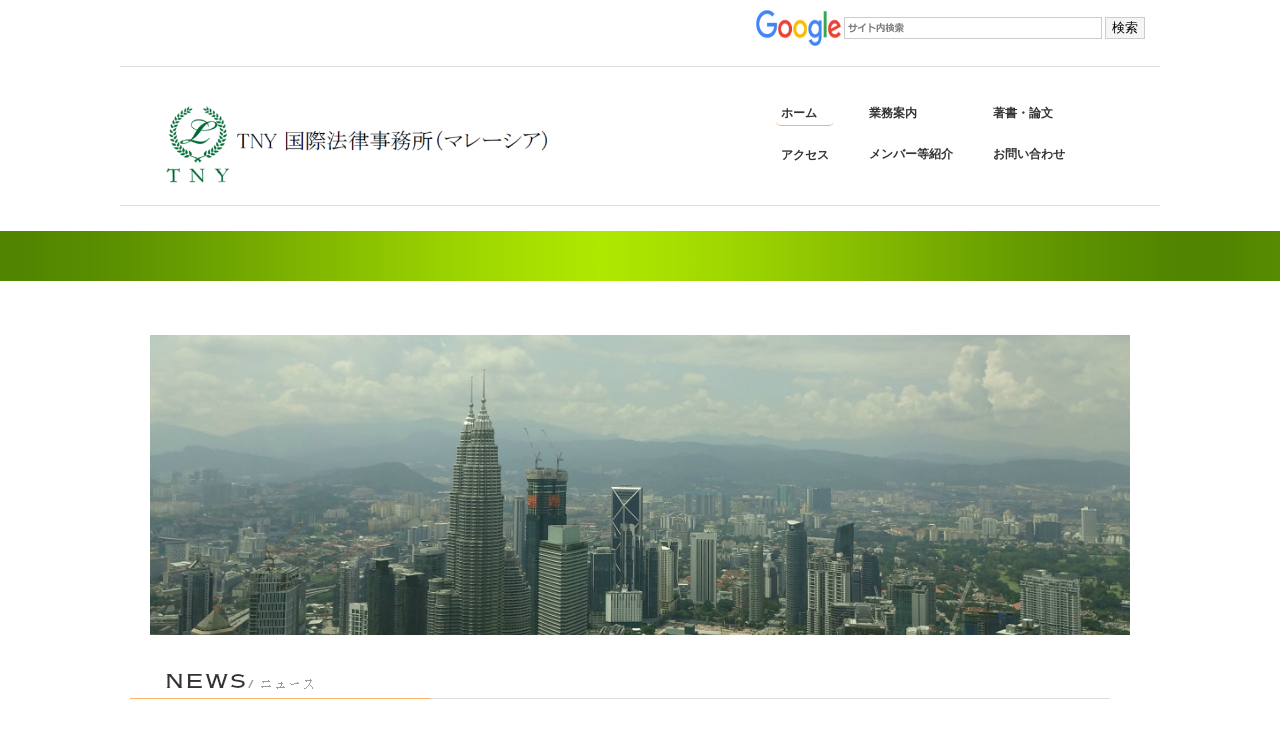

--- FILE ---
content_type: text/html
request_url: https://tny-malaysia.com/
body_size: 4874
content:
<!DOCTYPE html>
<html lang="ja-JP">
<head>
<meta http-equiv="X-UA-Compatible" content="IE=EmulateIE10">
<meta http-equiv="content-type" content="text/html; charset=UTF-8">
<link rel="dns-prefetch" href="//sync5-res.digitalstage.jp">
<link rel="dns-prefetch" href="//sync5-cnsl.digitalstage.jp">
<meta name="robots" content="index">
<meta name="description" content="「TNY Consulting SDN.BHD」は、マレーシアのクアラルンプールに拠点を有している法律事務所です。主に、アジア諸国に進出する日系企業のサポート、会社設立（現地法人、支店、駐在員事務所）、知的財産（特許、意匠、商標）の出願に関する相談及び調査、契約書の作成、交渉、紛争処理、法律相談などを行っております。なお、マレーシア法上の法律業務は日本事務所及び提携先マレーシア法律事務所から提供させて頂きます。">
<meta property="og:title" content="会社設立｜マレーシア進出コンサルティング｜TNY Malaysia">
<meta property="og:type" content="website">
<meta property="og:image" content="http://www.tny-malaysia.com//bdflashinfo/thumbnail.png">
<meta property="og:url" content="http://www.tny-malaysia.com/index.html">
<meta property="og:site_name" content="TNY Consulting (Malaysia) SDN.BHD">
<meta property="og:description" content="「TNY Consulting SDN.BHD」は、マレーシアのクアラルンプールに拠点を有している法律事務所です。主に、アジア諸国に進出する日系企業のサポート、会社設立（現地法人、支店、駐在員事務所）、知的財産（特許、意匠、商標）の出願に関する相談及び調査、契約書の作成、交渉、紛争処理、法律相談などを行っております。なお、マレーシア法上の法律業務は日本事務所及び提携先マレーシア法律事務所から提供させて頂きます。">
<link rel="canonical" href="http://www.tny-malaysia.com/index.html">
<title>会社設立｜マレーシア進出コンサルティング｜TNY Malaysia</title>
<link rel="stylesheet" type="text/css" href="_module/layout/style.css" id="layout-css">
<link rel="stylesheet" type="text/css" href="_module/layout/_else.css" id="options-css">
<link rel="stylesheet" type="text/css" href="_module/theme/default08/style.css" id="theme-css">
<link rel="stylesheet" type="text/css" href="index.css?1768371498359c0100" id="page-css">
<script type="text/javascript" src="_module/js/script.js?rs=0,l=0,t=default08,f=g,fs=m,c=023a" charset="utf-8" id="script-js"></script>
<script type="text/javascript">
<!--
var bdCssNames = {"area":["_cssskin/_area_side_a.css", "_cssskin/_area_billboard.css", "_cssskin/_area_main.css", "_cssskin/_area_header.css", "_cssskin/_area_side_b.css", "_cssskin/_area_footer.css"],
"block":["_cssskin/111.css", "_cssskin/_block_footer.css", "_cssskin/_block_header.css", "_cssskin/_block_footer_pagetop.css", "_cssskin/_block_main_top_news.css", "_cssskin/_block_side_a.css", "_cssskin/_block_side_b.css", "_cssskin/_block_billboard.css", "_cssskin/_block_main.css"]}
//-->
</script>
<!-- custom_tags_start -->
<script type="text/javascript">
</script>
<!-- custom_tags_end -->

</head>
<body id="L02" class="ML00" data-type="bind">
<div id="page" class="thunder-bg">
<div class="wind-bg">
<noscript>
<div id="no-script">
<img src="_module/js/parts/noscript.gif" width="600" height="30" alt="Enable JavaScript in your browser. このウェブサイトはJavaScriptをオンにしてご覧下さい。">
<br>
</div>
</noscript>
<div id="area-header" class="area noskin cssskin-_area_header" data-float="false">
<div class="wrap">
<div class="atl"></div>
<div class="atr"></div>
<div class="atc"></div>
<div class="amm">
<div class="aml"></div>
<div class="amr"></div>
<div class="amc">
<div id="bk15623" class="block plain cssskin-111 bd-sm-expert">
<div class="col-1">
<div class="simple skin-1 type-1">
<div class="lhm">
<div class="column set-1">
<p class="ar"><span class="sync search google01" style="display:none;">,1,google01,{"servicetype":"1","designid":"google01","domeignval":"www.tny-legal.com"}</span><br> </p>
</div>
</div>
</div>
</div>
</div>
<div id="bk15624" class="block plain cssskin-111 bd-sm-expert">
<div class="col-1">
<div class="simple skin-1 type-1">
<div class="lhm">
<div class="column set-1">
<div class="hr"></div>
</div>
</div>
</div>
</div>
</div>
<div id="bk15625" class="block asymm cssskin-_block_header bd-sm-expert">
<div class="wider-2">
<div class="simple skin-1 type-1">
<div class="lhm">
<div class="column set-l">
<p class="ac"><span class="img"><a href="index.html" data-mypid="1084"><img src="_src/10698/img20210312100547816639.png" width="450" height="90" alt=""></a></span><br> </p>
</div>
<div class="column set-r">
<div class="menuh">
<div class="menu-b">
<ul class="none">
<li class="li1 top"><span class="mn1 nolink"></span></li>
<li class="li1 "><a href="index.html" data-mypid="1084" class="mn1 cr">ホーム</a><a href="access.html" data-pid="1086" class="mn1">アクセス</a></li>
<li class="li1 "><a href="PracticeAreas.html" data-pid="1123" class="mn1">業務案内</a><a href="Member.html" data-pid="1085" class="mn1">メンバー等紹介</a></li>
<li class="li1 "><a href="Publications.html" data-pid="1667" class="mn1">著書・論文</a><a href="ContactUs.html" data-pid="1087" class="mn1">お問い合わせ</a></li>
<li class="li1 "><span class="mn1 nolink"></span></li>
<li class="li1 btm"><span class="mn1 nolink"></span></li>
</ul>
</div>
</div>
</div>
</div>
</div>
</div>
</div>
<div id="bk15626" class="block plain cssskin-111 bd-sm-expert">
<div class="col-1">
<div class="simple skin-1 type-1">
<div class="lhm">
<div class="column set-1">
<div class="hr"></div>
</div>
</div>
</div>
</div>
</div>
</div>
</div>
<div class="abl"></div>
<div class="abr"></div>
<div class="abc"></div>
</div>
</div>
<div id="area-billboard" class="area noskin cssskin-_area_billboard">
<div class="wrap">
<div class="atl"></div>
<div class="atr"></div>
<div class="atc"></div>
<div class="amm">
<div class="aml"></div>
<div class="amr"></div>
<div class="amc">
<div id="bk15627" class="block plain cssskin-_block_billboard bd-sm-expert">
<div class="col-1 picbk">
<div class="simple skin-1 type-1">
<div class="lhm">
<div class="column set-1">
<p class="ac"><br><br><br><br><span class="img"><img src="_src/10699/sign.png" width="980" height="300" alt=""></span></p>
</div>
</div>
</div>
</div>
</div>
</div>
</div>
<div class="abl"></div>
<div class="abr"></div>
<div class="abc"></div>
</div>
</div>
<div id="area-contents" class="area noskin">
<div class="wrap">
<div class="atl"></div>
<div class="atr"></div>
<div class="atc"></div>
<div class="amm">
<div class="aml c-aml"></div>
<div class="amr c-amr"></div>
<div class="amc c-amc">
<div id="main-group">
<div class="core">
<div id="area-main" class="area noskin cssskin-_area_main">
<div class="wrap">
<div class="atl"></div>
<div class="atr"></div>
<div class="atc"></div>
<div class="amm">
<div class="aml"></div>
<div class="amr"></div>
<div class="amc">
<div id="bk15628" class="block plain cssskin-_block_main bd-sm-expert">
<div class="col-1 picbk">
<div class="simple skin-1 type-1">
<div class="lhm">
<div class="column set-1">
<div class="h2">
<h2><span class="img"><img src="_src/10670/sign.png" width="1020" height="44" alt=""></span></h2>
</div>
</div>
</div>
</div>
</div>
</div>
<div id="bk15724" class="block plain framed cssskin-_block_main bd-sm-expert">
<div class="col-1">
<div class="simple skin-1 type-1">
<div class="lhm frame-1">
<div class="btl"></div>
<div class="btr"></div>
<div class="btc"></div>
<div class="bmm">
<div class="bml"></div>
<div class="bmr"></div>
<div class="bmc">
<div class="column set-1">
<h4> </h4>
<p><span style="color:#434343; font-size:18px;"><span class="bindicon-bullhorn"></span></span><span style="color:#434343; font-size:16px;">【Webセミナー開催のお知らせ】</span><br><span style="color:#434343; font-size:16px;"><strong>【日　時】</strong>2026年01月27日（火）14:00～15:00（日本時間）<br> <strong>【会　場】</strong><strong>Web</strong>開催／<strong>無料！</strong><br> <strong>【対　象】</strong>マレーシアに新規進出を検討している方／マレーシアに進出して間もない方<br> <strong>【申込み】</strong>1月26日（月）16:00まで（日本時間）</span><br><span style="color:#434343; font-size:16px;"><strong>【申込み方法】</strong>下記ＵＲＬから申込みください。</span><br><a href="https://nkgr.smktg.jp/public/seminar/view/34849?__CAMVID=PqfhCGiEdg&amp;_c_d=1&amp;uns_flg=1&amp;__urlmid=11755806&amp;__CAMSID=CQfhcgiedg-50&amp;__CAMCID=faJLzsecxC-400&amp;adtype=mail">https://nkgr.smktg.jp/public/seminar/view/34849?__CAMVID=PqfhCGiEdg&amp;_c_d=1&amp;uns_flg=1&amp;__urlmid=11755806&amp;__CAMSID=CQfhcgiedg-50&amp;__CAMCID=faJLzsecxC-400&amp;adtype=mail</a><br> <br><span style="font-size:14px;"><strong>弊所の西川大貴弁護士による、2025年度 日本経営グループ主催 海外セミナー【第９弾】新規進出企業向け「マレーシアの進出の基礎」のWebセミナーを開催いたします。参加無料となっておりますので、奮ってお申込みください。</strong></span></p>
</div>
</div>
</div>
<div class="bbl"></div>
<div class="bbr"></div>
<div class="bbc"></div>
</div>
</div>
</div>
</div>
<div id="bk22154" class="block plain framed cssskin-_block_main bd-sm-expert">
<div class="col-1">
<div class="simple skin-1 type-1">
<div class="lhm frame-1">
<div class="btl"></div>
<div class="btr"></div>
<div class="btc"></div>
<div class="bmm">
<div class="bml"></div>
<div class="bmr"></div>
<div class="bmc">
<div class="column set-1">
<h4> </h4>
<p><span style="color:#434343; font-size:16px;">【お知らせ】</span><br>「弊事務所は2018年から継続して、2024年度もジェトロの中小企業等海外展開現地支援プラットフォーム・コーディネーターに選任されております。<br><span style="color:#434343; font-size:14px;"><a href="https://www.jetro.go.jp/jetro/overseas/my_kualalumpur/platform.html">https://www.jetro.go.jp/jetro/overseas/my_kualalumpur/platform.html</a></span><br> <br><span style="color:#434343;">本事業の利用要件を満たせばこの制度を利用して無償で相談可能ですので、是非積極的にご活用下さい。</span><br><br><span style="color:#434343;">恐縮ですが、本制度の利用を希望される方は当事務所に直接連絡を頂く形ではなく、ジェトロにご連絡頂きますようお願いいたします。</span></p>
<p class="ar"><span style="color:#434343;"> </span></p>
</div>
</div>
</div>
<div class="bbl"></div>
<div class="bbr"></div>
<div class="bbc"></div>
</div>
</div>
</div>
</div>
<div id="bk15718" class="block plain framed cssskin-_block_main_top_news bd-sm-expert">
<div class="col-1">
<div class="simple skin-1 type-1">
<div class="lhm frame-1">
<div class="btl"></div>
<div class="btr"></div>
<div class="btc"></div>
<div class="bmm">
<div class="bml"></div>
<div class="bmr"></div>
<div class="bmc">
<div class="column set-1">
<h4><span style="font-size:16px;"> 【ＴＮＹブログ】</span></h4>
<p>「ＴＮＹブログ」には、当社のインターン生が独自の視点で見たマレーシアの現状を記載しております。マレーシアの現状の把握に役立ちますので、是非、ご覧下さい。<br> </p>
<p class="ar"><a href="blog.html" data-pid="1090">ＴＮＹブログ &gt;&gt;</a></p>
</div>
</div>
</div>
<div class="bbl"></div>
<div class="bbr"></div>
<div class="bbc"></div>
</div>
</div>
</div>
</div>
<div id="bk15719" class="block plain cssskin-_block_main bd-sm-expert">
<div id="会社概要" class="col-1 picbk">
<div class="simple skin-1 type-1">
<div class="lhm">
<div class="column set-1">
<div class="h2">
<h2><span class="img"><img src="_src/10706/sign.png" width="1020" height="44" alt=""></span></h2>
</div>
</div>
</div>
</div>
</div>
</div>
<div id="bk15629" class="block asymm cssskin-_block_main bd-sm-expert">
<div class="widel-2">
<div class="simple skin-1 type-1">
<div class="lhm">
<div class="column set-l">
<p> 当社の経験豊富なマレーシア人と日本人スタッフにより、<br>手ごろな価格で、迅速かつ正確なサービスを提供いたします。<br> <br>電話：　+60 3271 59752<br>ＦＡＸ：+60 3271 59753<br>E-mail : info@tnygroup.biz</p>
</div>
<div class="column set-r">
<h4>Outline</h4>
<ul class="disc">
<li>会社名　　　　TNY Consulting SDN.BHD</li>
<li>住所　　　　　クアラルンプール　<span class="img"><a href="access.html" data-pid="1086"><img src="_src/10671/map.jpg" width="50" height="23" alt=""></a></span></li>
<li>設立　　　　　2017/9月</li>
<li>共同代表　　　堤　雄史　　</li>
<li>共同代表　　　永田　貴久</li>
<li>メンバー数　　4名</li>
</ul>
</div>
</div>
</div>
</div>
</div>
</div>
</div>
<div class="abl"></div>
<div class="abr"></div>
<div class="abc"></div>
</div>
</div>
</div>
<div id="area-side-b" class="area noskin areamgn side-group cssskin-_area_side_b" data-float="false">
<div class="wrap">
<div class="atl"></div>
<div class="atr"></div>
<div class="atc"></div>
<div class="amm">
<div class="aml"></div>
<div class="amr"></div>
<div class="amc">
</div>
</div>
<div class="abl"></div>
<div class="abr"></div>
<div class="abc"></div>
</div>
</div>
</div>
<div id="area-side-a" class="area noskin areamgn side-group cssskin-_area_side_a" data-float="false">
<div class="wrap">
<div class="atl"></div>
<div class="atr"></div>
<div class="atc"></div>
<div class="amm">
<div class="aml"></div>
<div class="amr"></div>
<div class="amc">
<div id="bk15630" class="block plain cssskin-_block_side_a bd-sm-expert">
<div class="col-1">
<div class="simple skin-1 type-1">
<div class="lhm mgn">
<div class="column set-1">
<h4> </h4>
<p> <br> <br> <br><span class="sync likebox " style="display:none;">,facebook,,{"facebookPageUrl":"https://www.facebook.com/TNY-Consulting-Malaysia-SDN-BHD-1523192731100144/","boxHeight":"420","boxWidth":"270","dispFace":true,"dispUpdate":true,"dispHeader":true,"wUnit":"px","hUnit":"px"}
<!-- SYNC --></span></p>
<div id="fb-root"></div>
<!-- SYNC -->
<br>
<br>
<br>
<p></p>
</div>
</div>
</div>
</div>
</div>
</div>
</div>
<div class="abl"></div>
<div class="abr"></div>
<div class="abc"></div>
</div>
</div>
</div>
</div>
<div class="abl"></div>
<div class="abr"></div>
<div class="abc"></div>
</div>
</div>
<div id="blank-footer"></div>
</div>
</div>
<div id="area-footer" class="area noskin cssskin-_area_footer" data-float="false">
<div class="wrap">
<div class="atl"></div>
<div class="atr"></div>
<div class="atc"></div>
<div class="amm">
<div class="aml"></div>
<div class="amr"></div>
<div class="amc">
<div id="bk15632" class="block plain cssskin-_block_footer_pagetop bd-sm-expert">
<div class="col-1">
<div class="simple skin-1 type-1">
<div class="lhm">
<div class="column set-1">
<p class="ar"> <br><a href="#page" class="link-top"><span>PAGETOP</span></a></p>
</div>
</div>
</div>
</div>
</div>
<div id="bk16467" class="block plain cssskin-_block_footer bd-sm-expert">
<div class="col-3">
<div class="simple skin-3 type-1">
<div class="lhm">
<div class="column set-1">
<p><span style="font-size:16px;"><strong>Message</strong></span><br><span style="color:#000000;">・</span><span style="color:#000000;"><a href="site_policy.html" data-pid="1089">サイトポリシー</a></span><br><span style="color:#000000;">・<a href="ContactUs.html" data-pid="1087">お問い合わせ</a></span><br>　</p>
</div>
<div class="column set-2">
<p><span style="font-size:16px;"><strong>Business Partner</strong></span><br>・<a href="http://www.tnygroup.biz/">TNY Group</a><br>・<a href="http://www.tny-legal.com/">TNY Legal Co.,Ltd.</a><br>・<a href="https://uk.tny-legal.com/index.html">TNY CONSULTING(UK)LTD</a><br>・<a href="https://www.tny-mexico.com">TNY LEGAL MEXICO S.A. DE C.V.</a><br>・<a href="https://gvalaw.jp/offices/philippines">GVA TNY Consulting Philippines, Inc.</a><br>・<a href="https://tny-india.com">TNY Services (India) Private Limited</a><br> </p>
</div>
<div class="column set-3">
<h4> </h4>
<p> <br>・<a href="https://tny-lawfirm.com/index.html">弁護士法人プログレ・TNY国際法律事務所</a><br>・<a href="https://tny-saga.com/">TNY国際法律事務所（佐賀）</a><br>・<a href="https://tny-myanmar.com/">TNY Legal (Myanmar) Co., Ltd.<br></a>・<a href="https://estonia.tny-legal.com/index.html">TNY Legal Estonia OÜ<br></a>・<a href="https://www.tny-bangladesh.com/">TNY Legal Bangladesh Limited</a><br>・<a href="https://www.kt-vietnam.com/index.html">KAGAYAKI TNY LEGAL (Vietnam) Co., Ltd.</a><br>・<a href="http://www.nagata-patent.com/">永田国際特許事務所</a></p>
</div>
</div>
</div>
</div>
</div>
<div id="bk15633" class="block plain cssskin-_block_footer bd-sm-expert">
<div class="col-1">
<div class="simple skin-1 type-1">
<div class="lhm">
<div class="column set-1">
<p class="ac">Copyright © 弁護士法人プログレ・TNY 国際法律事務所 All Right Reserved.</p>
</div>
</div>
</div>
</div>
</div>
</div>
</div>
<div class="abl"></div>
<div class="abr"></div>
<div class="abc"></div>
</div>
</div>
</body>
</html>

--- FILE ---
content_type: text/css
request_url: https://tny-malaysia.com/index.css?1768371498359c0100
body_size: 562
content:
@import '_cnskin/023a/css/style.css';#L01 #area-header.noskin,#L02 #area-header.noskin,#L03 #area-header.noskin,#L07 #area-header.noskin,#L08 #area-header.noskin{width:1020px}#L01 #area-header,#L02 #area-header,#L03 #area-header,#L07 #area-header,#L08 #area-header{width:1036px}#L01 #area-billboard.noskin,#L02 #area-billboard.noskin,#L03 #area-billboard.noskin,#L07 #area-billboard.noskin,#L08 #area-billboard.noskin{width:1020px}#L01 #area-billboard,#L02 #area-billboard,#L03 #area-billboard,#L07 #area-billboard,#L08 #area-billboard{width:1036px}#L01 #area-contents.noskin,#L02 #area-contents.noskin,#L03 #area-contents.noskin,#L07 #area-contents.noskin,#L08 #area-contents.noskin{width:1020px}#L01 #area-contents,#L02 #area-contents,#L03 #area-contents,#L07 #area-contents,#L08 #area-contents{width:1036px}#L02 #area-main,#L03 #area-main,#L07 #area-main,#L08 #area-main{width:70%}#L02 #area-side-a,#L03 #area-side-a,#L07 #area-side-a,#L08 #area-side-a{width:29%}#L01 #area-footer.noskin,#L02 #area-footer.noskin,#L03 #area-footer.noskin,#L07 #area-footer.noskin,#L08 #area-footer.noskin{width:1020px}#L01 #area-footer,#L02 #area-footer,#L03 #area-footer,#L07 #area-footer,#L08 #area-footer{width:1036px}#L04{width:1020px;margin:0 auto}#L04 #area-contents{width:auto}#L04 #main-group{width:100%;margin-left:-240px}#L04 #area-main{margin-left:250px}#L04 #area-side-a{width:240px}#L05{width:1020px;margin:0 auto}#L05 #area-contents{width:auto}#L05 #main-group{width:100%;margin-left:-240px}#L05 #main-group .core{width:100%;margin-right:-240px}#L05 #area-main{margin-left:250px;margin-right:250px}#L05 #area-side-a{width:240px}#L05 #area-side-b{width:240px}#L06{width:1020px;margin:0 auto}#L06 #area-contents{width:auto}#L06 #main-group{width:100%;margin-right:-240px}#L06 #area-main{margin-right:250px}#L06 #area-side-a{width:240px}#area-header{background:#fff}#area-billboard{background:url(_src/10674/h_gradation06.jpg) repeat-x left top}#area-footer{background:#f1f1f1}#bk15623 div.lhm{padding-left:0;padding-top:10px;padding-right:0;padding-bottom:10px}#bk15627 div.lhm{padding-left:0;padding-top:0;padding-right:10px;padding-bottom:20px}#area-main #bk15628>div{margin:0 auto;width:1020px}#bk15628 div.lhm{padding-left:0;padding-top:0;padding-right:0;padding-bottom:30px}#bk15632{background:#fff url(_src/10697/bg_foottop.png) repeat-x left bottom}#bk15624 div.lhm{padding-left:0;padding-top:0;padding-right:0;padding-bottom:0}#bk15724 div.lhm{padding-left:20px;padding-top:0;padding-right:20px;padding-bottom:0}#area-footer #bk16467>div{margin:0 auto;width:1020px}#bk16467 div.lhm{padding-left:0;padding-top:20px;padding-right:0;padding-bottom:0}#area-footer #bk15813>div{margin:0 auto;width:1080px}#bk15813 div.lhm{padding-left:0;padding-top:20px;padding-right:0;padding-bottom:0}#bk15625 div.lhm{padding-left:0;padding-top:20px;padding-right:0;padding-bottom:0}#bk22154 div.lhm{padding-left:20px;padding-top:0;padding-right:20px;padding-bottom:0}#bk15633{background:#f1f1f1}#bk15633 div.lhm{padding-left:0;padding-top:20px;padding-right:0;padding-bottom:20px}#bk15626 div.lhm{padding-left:0;padding-top:0;padding-right:0;padding-bottom:15px}#bk15718 div.lhm{padding-left:20px;padding-top:0;padding-right:20px;padding-bottom:0}#bk15719 div.lhm{padding-left:0;padding-top:30px;padding-right:0;padding-bottom:30px}#area-main #bk15629>div{margin:0 auto;width:1020px}#bk15629 div.lhm{padding-left:30px;padding-top:0;padding-right:30px;padding-bottom:30px}

--- FILE ---
content_type: text/css
request_url: https://tny-malaysia.com/_cssskin/_area_header.css?tm=1768473359557
body_size: -28
content:
@charset "UTF-8";

.cssskin-_area_header  {
  width: 100% !important;
}



--- FILE ---
content_type: text/css
request_url: https://tny-malaysia.com/_cssskin/_area_footer.css?tm=1768473359559
body_size: -53
content:
.cssskin-_area_footer  {
  width: 100% !important;
}



--- FILE ---
content_type: text/css
request_url: https://tny-malaysia.com/_cssskin/111.css?tm=1768473359559
body_size: -16
content:
@charset "utf-8";

.cssskin-111  {
  margin-top: 0px;
  width: 1040px;
  height: 125px;
}



--- FILE ---
content_type: text/css
request_url: https://tny-malaysia.com/_cssskin/_block_footer.css?tm=1768473359560
body_size: -34
content:
@charset "utf-8";

.cssskin-_block_footer address {
  font-size: 90%;
}



--- FILE ---
content_type: text/css
request_url: https://tny-malaysia.com/_cssskin/_block_header.css?tm=1768473359561
body_size: 237
content:
@charset "utf-8";

.cssskin-_block_header  {
  margin: 0 auto;
  height: 128px!important;
  width: 1020px!important;
}

.cssskin-_block_header a:link {
  color: #00ff40;
  font-weight: bolder;
  font-size: 20px;
  margin-bottom: 18px;
  text-shadow: #fff 0 1px 0;
  border-radius: 5px;
}

.cssskin-_block_header a:hover {
  font-size: 12px;
}



--- FILE ---
content_type: text/css
request_url: https://tny-malaysia.com/_cssskin/_block_side_a.css?tm=1768473359576
body_size: 217
content:
@charset "UTF-8";

.cssskin-_block_side_a a:link {
  color: #939393;
  font-size: 14px;
  margin-left: 10px;
  border-bottom: 1px solid #444;
  width: 100%;
}

.cssskin-_block_side_a h3 {
  font-size: 16px;
  color: #828282;
  margin-left: -20px;
}

.cssskin-_block_side_a a:hover {
  color: #ff9562;
}

